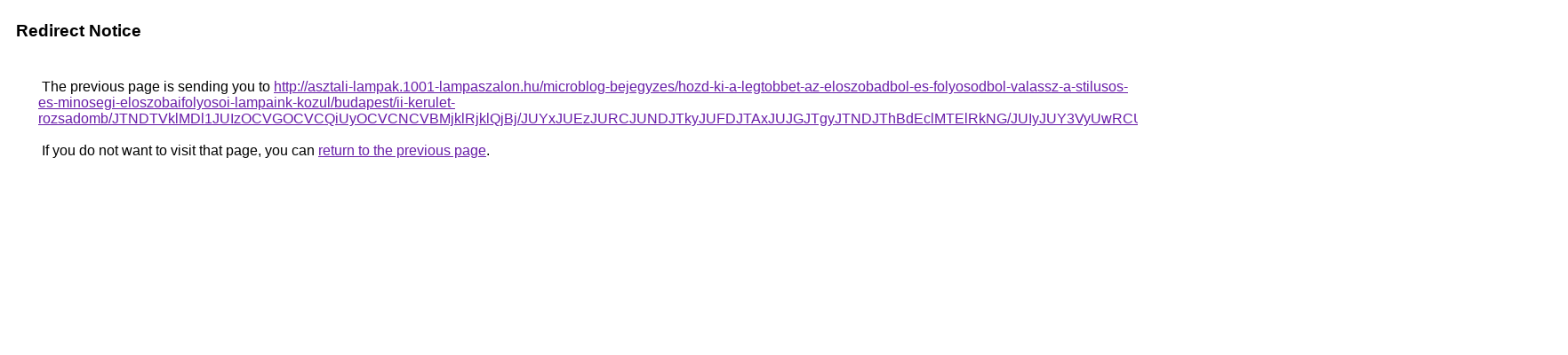

--- FILE ---
content_type: text/html; charset=UTF-8
request_url: https://cse.google.de/url?q=http%3A%2F%2Fasztali-lampak.1001-lampaszalon.hu%2Fmicroblog-bejegyzes%2Fhozd-ki-a-legtobbet-az-eloszobadbol-es-folyosodbol-valassz-a-stilusos-es-minosegi-eloszobaifolyosoi-lampaink-kozul%2Fbudapest%2Fii-kerulet-rozsadomb%2FJTNDTVklMDl1JUIzOCVGOCVCQiUyOCVCNCVBMjklRjklQjBj%2FJUYxJUEzJURCJUNDJTkyJUFDJTAxJUJGJTgyJTNDJThBdEclMTElRkNG%2FJUIyJUY3VyUwRCUzRiUxRCVFNSVERnFGJUE3JTlFJTk5MSVDNSUwQg%253D%253D%2F
body_size: 628
content:
<html lang="en"><head><meta http-equiv="Content-Type" content="text/html; charset=UTF-8"><title>Redirect Notice</title><style>body,div,a{font-family:Roboto,Arial,sans-serif}body{background-color:var(--xhUGwc);margin-top:3px}div{color:var(--YLNNHc)}a:link{color:#681da8}a:visited{color:#681da8}a:active{color:#ea4335}div.mymGo{border-top:1px solid var(--gS5jXb);border-bottom:1px solid var(--gS5jXb);background:var(--aYn2S);margin-top:1em;width:100%}div.aXgaGb{padding:0.5em 0;margin-left:10px}div.fTk7vd{margin-left:35px;margin-top:35px}</style></head><body><div class="mymGo"><div class="aXgaGb"><font style="font-size:larger"><b>Redirect Notice</b></font></div></div><div class="fTk7vd">&nbsp;The previous page is sending you to <a href="http://asztali-lampak.1001-lampaszalon.hu/microblog-bejegyzes/hozd-ki-a-legtobbet-az-eloszobadbol-es-folyosodbol-valassz-a-stilusos-es-minosegi-eloszobaifolyosoi-lampaink-kozul/budapest/ii-kerulet-rozsadomb/JTNDTVklMDl1JUIzOCVGOCVCQiUyOCVCNCVBMjklRjklQjBj/JUYxJUEzJURCJUNDJTkyJUFDJTAxJUJGJTgyJTNDJThBdEclMTElRkNG/JUIyJUY3VyUwRCUzRiUxRCVFNSVERnFGJUE3JTlFJTk5MSVDNSUwQg%3D%3D/">http://asztali-lampak.1001-lampaszalon.hu/microblog-bejegyzes/hozd-ki-a-legtobbet-az-eloszobadbol-es-folyosodbol-valassz-a-stilusos-es-minosegi-eloszobaifolyosoi-lampaink-kozul/budapest/ii-kerulet-rozsadomb/JTNDTVklMDl1JUIzOCVGOCVCQiUyOCVCNCVBMjklRjklQjBj/JUYxJUEzJURCJUNDJTkyJUFDJTAxJUJGJTgyJTNDJThBdEclMTElRkNG/JUIyJUY3VyUwRCUzRiUxRCVFNSVERnFGJUE3JTlFJTk5MSVDNSUwQg%3D%3D/</a>.<br><br>&nbsp;If you do not want to visit that page, you can <a href="#" id="tsuid_oKpsaevnJ8XW5NoP1oO14Q4_1">return to the previous page</a>.<script nonce="nVO1t0hS1WyQIpBgoEuEqw">(function(){var id='tsuid_oKpsaevnJ8XW5NoP1oO14Q4_1';(function(){document.getElementById(id).onclick=function(){window.history.back();return!1};}).call(this);})();(function(){var id='tsuid_oKpsaevnJ8XW5NoP1oO14Q4_1';var ct='originlink';var oi='unauthorizedredirect';(function(){document.getElementById(id).onmousedown=function(){var b=document&&document.referrer,a="encodeURIComponent"in window?encodeURIComponent:escape,c="";b&&(c=a(b));(new Image).src="/url?sa=T&url="+c+"&oi="+a(oi)+"&ct="+a(ct);return!1};}).call(this);})();</script><br><br><br></div></body></html>